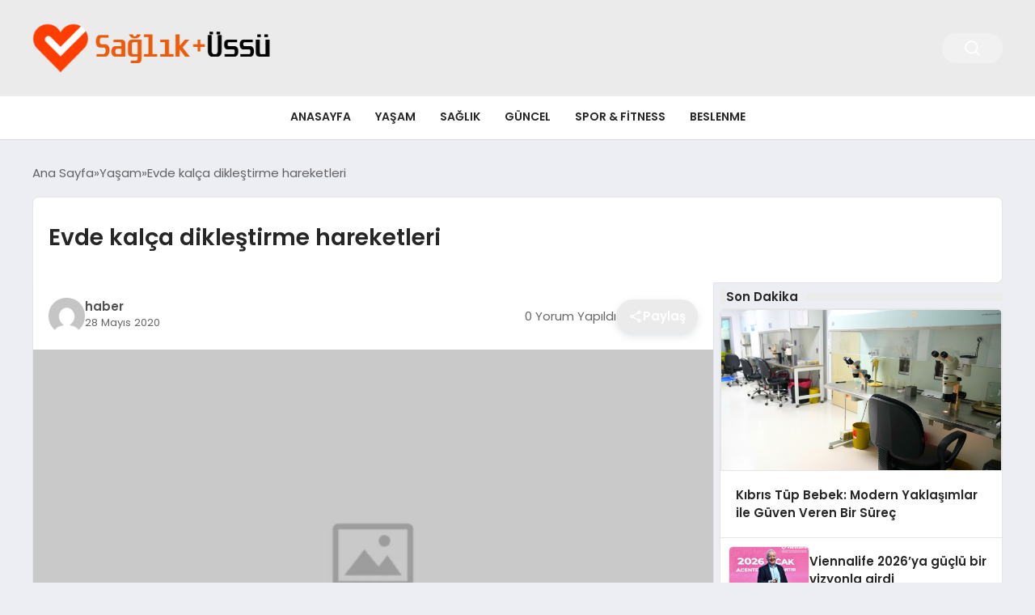

--- FILE ---
content_type: text/html; charset=UTF-8
request_url: https://saglikussu.com/evde-kalca-diklestirme-hareketleri/
body_size: 14056
content:
<!DOCTYPE html>
<html lang="tr">

<head>
    <meta charset="UTF-8">
    <meta name="viewport" content="width=device-width, initial-scale=1.0">
    <title>  Evde kalça dikleştirme hareketleri</title>
    <link rel="preconnect" href="https://fonts.googleapis.com">
    <link rel="preconnect" href="https://fonts.gstatic.com" crossorigin>
    <link href="https://fonts.googleapis.com/css2?family=Poppins:ital,wght@0,400;0,600;1,400;1,600&display=swap" rel="stylesheet">
    <title>Evde kalça dikleştirme hareketleri &#8211; Sağlık Haberleri &#8211; Saglikussu.com</title>
<meta name='robots' content='max-image-preview:large' />
<link rel="alternate" type="application/rss+xml" title="Sağlık Haberleri - Saglikussu.com &raquo; Evde kalça dikleştirme hareketleri yorum akışı" href="https://saglikussu.com/evde-kalca-diklestirme-hareketleri/feed/" />
<link rel="alternate" title="oEmbed (JSON)" type="application/json+oembed" href="https://saglikussu.com/wp-json/oembed/1.0/embed?url=https%3A%2F%2Fsaglikussu.com%2Fevde-kalca-diklestirme-hareketleri%2F" />
<link rel="alternate" title="oEmbed (XML)" type="text/xml+oembed" href="https://saglikussu.com/wp-json/oembed/1.0/embed?url=https%3A%2F%2Fsaglikussu.com%2Fevde-kalca-diklestirme-hareketleri%2F&#038;format=xml" />
<style id='wp-img-auto-sizes-contain-inline-css' type='text/css'>
img:is([sizes=auto i],[sizes^="auto," i]){contain-intrinsic-size:3000px 1500px}
/*# sourceURL=wp-img-auto-sizes-contain-inline-css */
</style>
<style id='classic-theme-styles-inline-css' type='text/css'>
/*! This file is auto-generated */
.wp-block-button__link{color:#fff;background-color:#32373c;border-radius:9999px;box-shadow:none;text-decoration:none;padding:calc(.667em + 2px) calc(1.333em + 2px);font-size:1.125em}.wp-block-file__button{background:#32373c;color:#fff;text-decoration:none}
/*# sourceURL=/wp-includes/css/classic-themes.min.css */
</style>
<link rel='stylesheet' id='swiper-css-css' href='https://saglikussu.com/wp-content/themes/seobazhaber/js/lib/swiper/swiper.min.css' type='text/css' media='all' />
<link rel='stylesheet' id='style-css' href='https://saglikussu.com/wp-content/themes/seobazhaber/css/style.min.css?v=1.8.8' type='text/css' media='all' />
<link rel="https://api.w.org/" href="https://saglikussu.com/wp-json/" /><link rel="alternate" title="JSON" type="application/json" href="https://saglikussu.com/wp-json/wp/v2/posts/438" /><link rel="EditURI" type="application/rsd+xml" title="RSD" href="https://saglikussu.com/xmlrpc.php?rsd" />
<meta name="generator" content="WordPress 6.9" />
<link rel="canonical" href="https://saglikussu.com/evde-kalca-diklestirme-hareketleri/" />
<link rel='shortlink' href='https://saglikussu.com/?p=438' />
<link rel="icon" href="https://saglikussu.com/wp-content/uploads/2024/03/cropped-saglik-ussu-logo-32x32.png" sizes="32x32" />
<link rel="icon" href="https://saglikussu.com/wp-content/uploads/2024/03/cropped-saglik-ussu-logo-192x192.png" sizes="192x192" />
<link rel="apple-touch-icon" href="https://saglikussu.com/wp-content/uploads/2024/03/cropped-saglik-ussu-logo-180x180.png" />
<meta name="msapplication-TileImage" content="https://saglikussu.com/wp-content/uploads/2024/03/cropped-saglik-ussu-logo-270x270.png" />
    <style>
        :root {
    --bg-color: 237 237 244;
    --text-color: 46 46 46;
    --color1: 235 235 235;
    --color2: 20 20 20;
    --color3: 255 255 255;
    --header-news-marquee-bg: 215 5 15;
    --title-color: 38 38 38;
    --menu-font-size: 14px;
    --normal-font-size: 15px;
    --h1-font-size: 36px;
    --h2-font-size: 30px;
    --h3-font-size: 24px;
    --h4-font-size: 20px;
}

    </style>
                                    <style id='global-styles-inline-css' type='text/css'>
:root{--wp--preset--aspect-ratio--square: 1;--wp--preset--aspect-ratio--4-3: 4/3;--wp--preset--aspect-ratio--3-4: 3/4;--wp--preset--aspect-ratio--3-2: 3/2;--wp--preset--aspect-ratio--2-3: 2/3;--wp--preset--aspect-ratio--16-9: 16/9;--wp--preset--aspect-ratio--9-16: 9/16;--wp--preset--color--black: #000000;--wp--preset--color--cyan-bluish-gray: #abb8c3;--wp--preset--color--white: #ffffff;--wp--preset--color--pale-pink: #f78da7;--wp--preset--color--vivid-red: #cf2e2e;--wp--preset--color--luminous-vivid-orange: #ff6900;--wp--preset--color--luminous-vivid-amber: #fcb900;--wp--preset--color--light-green-cyan: #7bdcb5;--wp--preset--color--vivid-green-cyan: #00d084;--wp--preset--color--pale-cyan-blue: #8ed1fc;--wp--preset--color--vivid-cyan-blue: #0693e3;--wp--preset--color--vivid-purple: #9b51e0;--wp--preset--gradient--vivid-cyan-blue-to-vivid-purple: linear-gradient(135deg,rgb(6,147,227) 0%,rgb(155,81,224) 100%);--wp--preset--gradient--light-green-cyan-to-vivid-green-cyan: linear-gradient(135deg,rgb(122,220,180) 0%,rgb(0,208,130) 100%);--wp--preset--gradient--luminous-vivid-amber-to-luminous-vivid-orange: linear-gradient(135deg,rgb(252,185,0) 0%,rgb(255,105,0) 100%);--wp--preset--gradient--luminous-vivid-orange-to-vivid-red: linear-gradient(135deg,rgb(255,105,0) 0%,rgb(207,46,46) 100%);--wp--preset--gradient--very-light-gray-to-cyan-bluish-gray: linear-gradient(135deg,rgb(238,238,238) 0%,rgb(169,184,195) 100%);--wp--preset--gradient--cool-to-warm-spectrum: linear-gradient(135deg,rgb(74,234,220) 0%,rgb(151,120,209) 20%,rgb(207,42,186) 40%,rgb(238,44,130) 60%,rgb(251,105,98) 80%,rgb(254,248,76) 100%);--wp--preset--gradient--blush-light-purple: linear-gradient(135deg,rgb(255,206,236) 0%,rgb(152,150,240) 100%);--wp--preset--gradient--blush-bordeaux: linear-gradient(135deg,rgb(254,205,165) 0%,rgb(254,45,45) 50%,rgb(107,0,62) 100%);--wp--preset--gradient--luminous-dusk: linear-gradient(135deg,rgb(255,203,112) 0%,rgb(199,81,192) 50%,rgb(65,88,208) 100%);--wp--preset--gradient--pale-ocean: linear-gradient(135deg,rgb(255,245,203) 0%,rgb(182,227,212) 50%,rgb(51,167,181) 100%);--wp--preset--gradient--electric-grass: linear-gradient(135deg,rgb(202,248,128) 0%,rgb(113,206,126) 100%);--wp--preset--gradient--midnight: linear-gradient(135deg,rgb(2,3,129) 0%,rgb(40,116,252) 100%);--wp--preset--font-size--small: 13px;--wp--preset--font-size--medium: 20px;--wp--preset--font-size--large: 36px;--wp--preset--font-size--x-large: 42px;--wp--preset--spacing--20: 0.44rem;--wp--preset--spacing--30: 0.67rem;--wp--preset--spacing--40: 1rem;--wp--preset--spacing--50: 1.5rem;--wp--preset--spacing--60: 2.25rem;--wp--preset--spacing--70: 3.38rem;--wp--preset--spacing--80: 5.06rem;--wp--preset--shadow--natural: 6px 6px 9px rgba(0, 0, 0, 0.2);--wp--preset--shadow--deep: 12px 12px 50px rgba(0, 0, 0, 0.4);--wp--preset--shadow--sharp: 6px 6px 0px rgba(0, 0, 0, 0.2);--wp--preset--shadow--outlined: 6px 6px 0px -3px rgb(255, 255, 255), 6px 6px rgb(0, 0, 0);--wp--preset--shadow--crisp: 6px 6px 0px rgb(0, 0, 0);}:where(.is-layout-flex){gap: 0.5em;}:where(.is-layout-grid){gap: 0.5em;}body .is-layout-flex{display: flex;}.is-layout-flex{flex-wrap: wrap;align-items: center;}.is-layout-flex > :is(*, div){margin: 0;}body .is-layout-grid{display: grid;}.is-layout-grid > :is(*, div){margin: 0;}:where(.wp-block-columns.is-layout-flex){gap: 2em;}:where(.wp-block-columns.is-layout-grid){gap: 2em;}:where(.wp-block-post-template.is-layout-flex){gap: 1.25em;}:where(.wp-block-post-template.is-layout-grid){gap: 1.25em;}.has-black-color{color: var(--wp--preset--color--black) !important;}.has-cyan-bluish-gray-color{color: var(--wp--preset--color--cyan-bluish-gray) !important;}.has-white-color{color: var(--wp--preset--color--white) !important;}.has-pale-pink-color{color: var(--wp--preset--color--pale-pink) !important;}.has-vivid-red-color{color: var(--wp--preset--color--vivid-red) !important;}.has-luminous-vivid-orange-color{color: var(--wp--preset--color--luminous-vivid-orange) !important;}.has-luminous-vivid-amber-color{color: var(--wp--preset--color--luminous-vivid-amber) !important;}.has-light-green-cyan-color{color: var(--wp--preset--color--light-green-cyan) !important;}.has-vivid-green-cyan-color{color: var(--wp--preset--color--vivid-green-cyan) !important;}.has-pale-cyan-blue-color{color: var(--wp--preset--color--pale-cyan-blue) !important;}.has-vivid-cyan-blue-color{color: var(--wp--preset--color--vivid-cyan-blue) !important;}.has-vivid-purple-color{color: var(--wp--preset--color--vivid-purple) !important;}.has-black-background-color{background-color: var(--wp--preset--color--black) !important;}.has-cyan-bluish-gray-background-color{background-color: var(--wp--preset--color--cyan-bluish-gray) !important;}.has-white-background-color{background-color: var(--wp--preset--color--white) !important;}.has-pale-pink-background-color{background-color: var(--wp--preset--color--pale-pink) !important;}.has-vivid-red-background-color{background-color: var(--wp--preset--color--vivid-red) !important;}.has-luminous-vivid-orange-background-color{background-color: var(--wp--preset--color--luminous-vivid-orange) !important;}.has-luminous-vivid-amber-background-color{background-color: var(--wp--preset--color--luminous-vivid-amber) !important;}.has-light-green-cyan-background-color{background-color: var(--wp--preset--color--light-green-cyan) !important;}.has-vivid-green-cyan-background-color{background-color: var(--wp--preset--color--vivid-green-cyan) !important;}.has-pale-cyan-blue-background-color{background-color: var(--wp--preset--color--pale-cyan-blue) !important;}.has-vivid-cyan-blue-background-color{background-color: var(--wp--preset--color--vivid-cyan-blue) !important;}.has-vivid-purple-background-color{background-color: var(--wp--preset--color--vivid-purple) !important;}.has-black-border-color{border-color: var(--wp--preset--color--black) !important;}.has-cyan-bluish-gray-border-color{border-color: var(--wp--preset--color--cyan-bluish-gray) !important;}.has-white-border-color{border-color: var(--wp--preset--color--white) !important;}.has-pale-pink-border-color{border-color: var(--wp--preset--color--pale-pink) !important;}.has-vivid-red-border-color{border-color: var(--wp--preset--color--vivid-red) !important;}.has-luminous-vivid-orange-border-color{border-color: var(--wp--preset--color--luminous-vivid-orange) !important;}.has-luminous-vivid-amber-border-color{border-color: var(--wp--preset--color--luminous-vivid-amber) !important;}.has-light-green-cyan-border-color{border-color: var(--wp--preset--color--light-green-cyan) !important;}.has-vivid-green-cyan-border-color{border-color: var(--wp--preset--color--vivid-green-cyan) !important;}.has-pale-cyan-blue-border-color{border-color: var(--wp--preset--color--pale-cyan-blue) !important;}.has-vivid-cyan-blue-border-color{border-color: var(--wp--preset--color--vivid-cyan-blue) !important;}.has-vivid-purple-border-color{border-color: var(--wp--preset--color--vivid-purple) !important;}.has-vivid-cyan-blue-to-vivid-purple-gradient-background{background: var(--wp--preset--gradient--vivid-cyan-blue-to-vivid-purple) !important;}.has-light-green-cyan-to-vivid-green-cyan-gradient-background{background: var(--wp--preset--gradient--light-green-cyan-to-vivid-green-cyan) !important;}.has-luminous-vivid-amber-to-luminous-vivid-orange-gradient-background{background: var(--wp--preset--gradient--luminous-vivid-amber-to-luminous-vivid-orange) !important;}.has-luminous-vivid-orange-to-vivid-red-gradient-background{background: var(--wp--preset--gradient--luminous-vivid-orange-to-vivid-red) !important;}.has-very-light-gray-to-cyan-bluish-gray-gradient-background{background: var(--wp--preset--gradient--very-light-gray-to-cyan-bluish-gray) !important;}.has-cool-to-warm-spectrum-gradient-background{background: var(--wp--preset--gradient--cool-to-warm-spectrum) !important;}.has-blush-light-purple-gradient-background{background: var(--wp--preset--gradient--blush-light-purple) !important;}.has-blush-bordeaux-gradient-background{background: var(--wp--preset--gradient--blush-bordeaux) !important;}.has-luminous-dusk-gradient-background{background: var(--wp--preset--gradient--luminous-dusk) !important;}.has-pale-ocean-gradient-background{background: var(--wp--preset--gradient--pale-ocean) !important;}.has-electric-grass-gradient-background{background: var(--wp--preset--gradient--electric-grass) !important;}.has-midnight-gradient-background{background: var(--wp--preset--gradient--midnight) !important;}.has-small-font-size{font-size: var(--wp--preset--font-size--small) !important;}.has-medium-font-size{font-size: var(--wp--preset--font-size--medium) !important;}.has-large-font-size{font-size: var(--wp--preset--font-size--large) !important;}.has-x-large-font-size{font-size: var(--wp--preset--font-size--x-large) !important;}
/*# sourceURL=global-styles-inline-css */
</style>
</head>

<body class="wp-singular post-template-default single single-post postid-438 single-format-standard wp-custom-logo wp-theme-seobazhaber">
    
    <div class="header1">
    <div class="container header1-bar">
                    <a href="https://saglikussu.com" class="header1-logo">
                <img src="https://saglikussu.com/wp-content/uploads/2024/03/saglik-ussu-logo.png" alt="Sağlık Haberleri - Saglikussu.com" width="300">
            </a>
                <ul class="header1-button-group">
            <li>
                <button class="header1-search-btn btn-search-open">
                    <span class="icon-[heroicons--magnifying-glass-20-solid]"></span>
                </button>
            </li>
        </ul>
        <div class="header-mobil-button-group">
            <button class="search-btn btn-search-open">
                <span class="icon-[heroicons--magnifying-glass-20-solid]"></span>
            </button>
            <button class="btn-mobile-menu"><span class="icon-[ic--round-menu]"></span></button>
        </div>
    </div>
    <div class="header1-menu-bar">
        <div class="container">
            <ul id="menu-ana-menu" class="main-menu"><li id="menu-item-8400" class="menu-item menu-item-type-post_type menu-item-object-page menu-item-8400"><a href="https://saglikussu.com/anasayfa/">Anasayfa</a></li>
<li id="menu-item-8395" class="menu-item menu-item-type-taxonomy menu-item-object-category current-post-ancestor current-menu-parent current-post-parent menu-item-8395"><a href="https://saglikussu.com/category/yasam/">Yaşam</a></li>
<li id="menu-item-8396" class="menu-item menu-item-type-taxonomy menu-item-object-category menu-item-8396"><a href="https://saglikussu.com/category/saglik/">Sağlık</a></li>
<li id="menu-item-8397" class="menu-item menu-item-type-taxonomy menu-item-object-category menu-item-8397"><a href="https://saglikussu.com/category/guncel/">Güncel</a></li>
<li id="menu-item-8398" class="menu-item menu-item-type-taxonomy menu-item-object-category menu-item-8398"><a href="https://saglikussu.com/category/spor-fitness/">Spor &amp; Fitness</a></li>
<li id="menu-item-8399" class="menu-item menu-item-type-taxonomy menu-item-object-category menu-item-8399"><a href="https://saglikussu.com/category/beslenme/">Beslenme</a></li>
</ul>        </div>
    </div>
</div>
<script>
    document.addEventListener("DOMContentLoaded", function() {
        document.addEventListener('click', function(event) {
            if (event.target.closest('.btn-mobile-menu')) {
                document.querySelector(".header1-menu-bar").classList.toggle("open");
                if (event.target.querySelectorAll('span')[0].className == 'icon-[ic--round-menu]') {
                    event.target.querySelectorAll('span')[0].className = 'icon-[ion--close]';
                } else {
                    event.target.querySelectorAll('span')[0].className = 'icon-[ic--round-menu]';
                }
            }
        });

        document.querySelectorAll(".main-menu li").forEach(li => {
            let anchor = li.querySelector(":scope > a"); // Doğrudan li içindeki a etiketi
            let submenu = li.querySelector(":scope > ul"); // Doğrudan li içindeki ul etiketi

            if (anchor && submenu) {
                anchor.setAttribute("href", "javascript:void(0)");
            }
        });
    });
</script><script type="application/ld+json">{
    "@context": "https:\/\/schema.org",
    "@type": "NewsArticle",
    "headline": "Evde kalça dikleştirme hareketleri",
    "url": "https:\/\/saglikussu.com\/evde-kalca-diklestirme-hareketleri\/",
    "datePublished": "2020-05-28T22:01:46+03:00",
    "dateModified": "2020-05-28T22:01:46+03:00",
    "author": {
        "@type": "Person",
        "name": "haber"
    },
    "description": "Evde kalça dikleştirme hareketleri Karantina nedeniyle hareket etmek için daha az zaman, oturmak için daha fazla zaman harcıyoruz ve kaslarımızı düzgün kullanmıyoruz. Vaktinizin çoğunu evde oturarak geçiriyorsanız poponuza da zarar veriyorsunuz. Saatlerce oturmak, popo kaslarınızı etkisiz hale getirip, yuvarlak hatlı poponuzun düzleşmesine neden olur. Fizyoterapist Yrd. Doç. Dr. Gamze Şenbursa, kalçanızın kısa sürede güzel bir...",
    "articleBody": "<em><strong>Evde kalça dikleştirme hareketleri<\/strong><\/em>\n\nKarantina nedeniyle hareket etmek için daha az zaman, oturmak için daha fazla zaman harcıyoruz ve kaslarımızı düzgün kullanmıyoruz. Vaktinizin çoğunu evde oturarak geçiriyorsanız poponuza da zarar veriyorsunuz. Saatlerce oturmak, popo kaslarınızı etkisiz hale getirip, yuvarlak hatlı poponuzun düzleşmesine neden olur.\n\nFizyoterapist Yrd. Doç. Dr. Gamze Şenbursa, kalçanızın kısa sürede güzel bir görünüme sahip olması için yapmanız gereken hareketler hakkında şu bilgileri verdi:\n<h2>Evde kalça dikleştirme hareketleri<\/h2>\n“Özveri ve birkaç yerinde egzersiz sayesinde, kısa bir sürede kalçalarınız harika görünebilir ve kıyafetlerinizi üzerinizde daha iyi taşıyabilirsiniz. Ancak bunu yaşam tarzı haline getirmelisiniz. Örneğin asansörü hayatınızdan çıkarınız. Merdiven çıkmak sizi yorsa da aslında poponuzun en iyi arkadaşıdır. Her fırsatta asansör yerine merdiveni tercih etmelisiniz.\n\n<a href=\"https:\/\/saglikussu.com\/sismanlik\/\">Spor<\/a> salonuna gidiyorsanız, yürüyüş bandını biraz daha eğimli hale getirerek daha kısa sürede hızlı sonuçlar alabilirsiniz.\n\nVaktiniz ne kadar kısıtlı olursa olsun her zaman harekete ayıracak 5 dakikanız olmalıdır. Yoğun iş gününüzün arasında 5 dakika çömelme hareketi yapmanız, belirli bir düzenle zıplama hareketi uygulamanız metabolizmanızı harekete geçirecektir. Aynı zamanda şekilli kalça hayalinize ulaşmanıza oldukça katkı sağlayacaktır.\n<h3>Evde kalça dikleştirme hareketleri<\/h3>\nEn klasik kalça dikleştirme hareketi squattır. Squat egzersizi, kalçaları ve bacakları sıkılaştırıp, şekillendirerek forma sokmaktadır. Bunun yanında klasik squat iyi ısınmadan ve yanlış pozisyonlarda yapıldığında diz ve bel ağrılarına yol açabilir. Popo büyütme egzersizi olarak da yoğun olarak tercih edilen squat, üst bacakları da (quadriceps) güçlendirdiği için, bacakları fazla kalın ve erkeksi gösterebilir. Kimi zaman ise sadece klasik squat yapmak oldukça sıkıcıdır.\n\nVideomuzdaki her bir hareketi 15 tekrarlı 3 set olarak yapınız. Her harekette yanmayı mutlaka hissetmelisiniz, yanma hissedilmiyorsa hareketi eksik veya yanlış yapıyorsunuz demektir.\n\nİlk üç gün kalçalarınızda ağrı hissedebilirsiniz, bu hareketlerin işe yaradığı, poponuzun şekillenmeye başladığı anlamına gelir.\n\nBu egzersizleri dört hafta boyunca haftada 3 gün yapınız. Egzersizlere başlamadan önce mutlaka fotoğrafınızı çekiniz, dört hafta sonra yeniden fotoğraf çekerek karşılaştırma yapabilirsiniz.” Sonuçtan memnun kalacağınıza eminiz.\n<p style=\"text-align: right;\"><strong>Hibya Haber Ajansı<\/strong><\/p>",
    "publisher": {
        "@type": "Organization",
        "name": "Sağlık Haberleri - Saglikussu.com",
        "logo": {
            "@type": "ImageObject",
            "url": "https:\/\/saglikussu.com\/wp-content\/uploads\/2024\/03\/cropped-saglik-ussu-logo.png"
        }
    },
    "image": {
        "@type": "ImageObject",
        "url": false
    },
    "mainEntityOfPage": {
        "@type": "WebPage",
        "@id": "https:\/\/saglikussu.com\/evde-kalca-diklestirme-hareketleri\/"
    },
    "articleSection": "Yaşam"
}</script><div class="container widget-mt">
    <div class="mb-5">
        <ul class="breadcrumb" itemscope itemtype="https://schema.org/BreadcrumbList"><li class="breadcrumb-item" itemprop="itemListElement" itemscope itemtype="https://schema.org/ListItem"><a href="https://saglikussu.com" itemprop="item"><span itemprop="name">Ana Sayfa</span></a><meta itemprop="position" content="1" /></li><li class="breadcrumb-item" itemprop="itemListElement" itemscope itemtype="https://schema.org/ListItem"><a href="https://saglikussu.com/category/yasam/" itemprop="item"><span itemprop="name">Yaşam</span></a><meta itemprop="position" content="2" /></li><li class="breadcrumb-item active" aria-current="page" itemprop="itemListElement" itemscope itemtype="https://schema.org/ListItem"><span itemprop="name">Evde kalça dikleştirme hareketleri</span><meta itemprop="position" content="3" /></li></ul>    </div>
    
                            
                                    <div class="news-detail-inner new-detail-full-title-box">
                        <div class="p-5">
                            <h1 class="news-title">Evde kalça dikleştirme hareketleri</h1>
                                                    </div>
                    </div>
                    <div class="news-detail-container">
                        <div class="news-detail">
                            <div class="news-detail-inner news-detail-inner-style2">
                                <div class="p-5">
                                    <div class="news-publish-detail">
                                        <div class="user-info-container">
                                                                                                                                        <img class="user-image lazy-loading" src="https://secure.gravatar.com/avatar/73fbb352f722eac11641c8eea38dab729250d0fa51479d9c3846eaef83df5e16?s=96&d=mm&r=g" alt="haber" loading="lazy">
                                                                                        <div class="user-detail">
                                                                                                    <span class="name">haber</span>
                                                                                                                                                    <span class="publish-date">28 Mayıs 2020</span>
                                                                                            </div>
                                        </div>
                                        <div class="others-detail">
                                                                                            <span class="item d-md-none">
                                                    <span class="icon-[lineicons--comment-1]"></span> 0 Yorum Yapıldı
                                                </span>
                                                                                                                                        <div class="social-share-container">
                                                    <button class="share-btn" id="shareBtn">
                                                        <svg viewBox="0 0 24 24" xmlns="http://www.w3.org/2000/svg">
                                                            <path d="M18 16.08c-.76 0-1.44.3-1.96.77L8.91 12.7c.05-.23.09-.46.09-.7s-.04-.47-.09-.7l7.05-4.11c.54.5 1.25.81 2.04.81 1.66 0 3-1.34 3-3s-1.34-3-3-3-3 1.34-3 3c0 .24.04.47.09.7L8.04 9.81C7.5 9.31 6.79 9 6 9c-1.66 0-3 1.34-3 3s1.34 3 3 3c.79 0 1.5-.31 2.04-.81l7.12 4.16c-.05.21-.08.43-.08.65 0 1.61 1.31 2.92 2.92 2.92s2.92-1.31 2.92-2.92c0-1.61-1.31-2.92-2.92-2.92zM18 4c.55 0 1 .45 1 1s-.45 1-1 1-1-.45-1-1 .45-1 1-1zM6 13c-.55 0-1-.45-1-1s.45-1 1-1 1 .45 1 1-.45 1-1 1zm12 7.02c-.55 0-1-.45-1-1s.45-1 1-1 1 .45 1 1-.45 1-1 1z"></path>
                                                        </svg>
                                                        <span>Paylaş</span>
                                                    </button>
                                                    <div class="social-icons" id="socialIcons">
                                                        <a class="social-icon facebook tooltip" data-title="Facebook'ta Paylaş">
                                                            <svg viewBox="0 0 24 24" xmlns="http://www.w3.org/2000/svg">
                                                                <path d="M20 2H4a2 2 0 0 0-2 2v16a2 2 0 0 0 2 2h8.5v-7h-2.3v-2.7h2.3v-2c0-2.3 1.4-3.6 3.5-3.6 1 0 1.8.1 2.1.1v2.4h-1.4c-1.1 0-1.3.5-1.3 1.3v1.7h2.7l-.4 2.7h-2.3V22H20a2 2 0 0 0 2-2V4a2 2 0 0 0-2-2z"></path>
                                                            </svg>
                                                        </a>
                                                        <a class="social-icon twitter tooltip" data-title="X'de Paylaş">
                                                            <svg viewBox="0 0 24 24" xmlns="http://www.w3.org/2000/svg">
                                                                <path d="M18.244 2.25h3.308l-7.227 8.26 8.502 11.24H16.17l-5.214-6.817L4.99 21.75H1.68l7.73-8.835L1.254 2.25H8.08l4.713 6.231zm-1.161 17.52h1.833L7.084 4.126H5.117z"></path>
                                                            </svg>
                                                        </a>
                                                        <a class="social-icon linkedin tooltip" data-title="LinkedIn'de Paylaş">
                                                            <svg viewBox="0 0 24 24" xmlns="http://www.w3.org/2000/svg">
                                                                <path d="M19 3a2 2 0 0 1 2 2v14a2 2 0 0 1-2 2H5a2 2 0 0 1-2-2V5a2 2 0 0 1 2-2h14m-.5 15.5v-5.3a3.26 3.26 0 0 0-3.26-3.26c-.85 0-1.84.52-2.32 1.3v-1.11h-2.79v8.37h2.79v-4.93c0-.77.62-1.4 1.39-1.4a1.4 1.4 0 0 1 1.4 1.4v4.93h2.79M6.88 8.56a1.68 1.68 0 0 0 1.68-1.68c0-.93-.75-1.69-1.68-1.69a1.69 1.69 0 0 0-1.69 1.69c0 .93.76 1.68 1.69 1.68m1.39 9.94v-8.37H5.5v8.37h2.77z"></path>
                                                            </svg>
                                                        </a>
                                                        <a class="social-icon pinterest tooltip" data-title="Pinterest'te Paylaş">
                                                            <svg viewBox="0 0 24 24" xmlns="http://www.w3.org/2000/svg">
                                                                <path d="M9.04 21.54c.96.29 1.93.46 2.96.46a10 10 0 0 0 10-10A10 10 0 0 0 12 2 10 10 0 0 0 2 12c0 4.25 2.67 7.9 6.44 9.34-.09-.78-.18-2.07 0-2.96l1.15-4.94s-.29-.58-.29-1.5c0-1.38.86-2.41 1.84-2.41.86 0 1.26.63 1.26 1.44 0 .86-.57 2.09-.86 3.27-.17.98.52 1.84 1.52 1.84 1.78 0 3.16-1.9 3.16-4.58 0-2.4-1.72-4.04-4.19-4.04-2.82 0-4.48 2.1-4.48 4.31 0 .86.28 1.73.74 2.3.09.06.09.14.06.29l-.29 1.09c0 .17-.11.23-.28.11-1.28-.56-2.02-2.38-2.02-3.85 0-3.16 2.24-6.03 6.56-6.03 3.44 0 6.12 2.47 6.12 5.75 0 3.44-2.13 6.2-5.18 6.2-.97 0-1.92-.52-2.26-1.13l-.67 2.37c-.23.86-.86 2.01-1.29 2.7v-.03z"></path>
                                                            </svg>
                                                        </a>
                                                        <a class="social-icon whatsapp tooltip" data-title="WhatsApp'ta Paylaş">
                                                            <svg viewBox="0 0 24 24" xmlns="http://www.w3.org/2000/svg">
                                                                <path d="M16.75 13.96c.25.13.41.2.46.3.06.11.04.61-.21 1.18-.2.56-1.24 1.1-1.7 1.12-.46.02-.47.36-2.96-.73-2.49-1.09-3.99-3.75-4.11-3.92-.12-.17-.96-1.38-.92-2.61.05-1.22.69-1.8.95-2.04.24-.26.51-.29.68-.26h.47c.15 0 .36-.06.55.45l.69 1.87c.06.13.1.28.01.44l-.27.41-.39.42c-.12.12-.26.25-.12.5.12.26.62 1.09 1.32 1.78.91.88 1.71 1.17 1.95 1.3.24.14.39.12.54-.04l.81-.94c.19-.25.35-.19.58-.11l1.67.88M12 2a10 10 0 0 1 10 10 10 10 0 0 1-10 10c-1.97 0-3.8-.57-5.35-1.55L2 22l1.55-4.65A9.969 9.969 0 0 1 2 12 10 10 0 0 1 12 2m0 2a8 8 0 0 0-8 8c0 1.72.54 3.31 1.46 4.61L4.5 19.5l2.89-.96A7.95 7.95 0 0 0 12 20a8 8 0 0 0 8-8 8 8 0 0 0-8-8z"></path>
                                                            </svg>
                                                        </a>
                                                        <a class="social-icon telegram tooltip" data-title="Telegram'da Paylaş">
                                                            <svg viewBox="0 0 24 24" xmlns="http://www.w3.org/2000/svg">
                                                                <path d="M9.78 18.65l.28-4.23 7.68-6.92c.34-.31-.07-.46-.52-.19L7.74 13.3 3.64 12c-.88-.25-.89-.86.2-1.3l15.97-6.16c.73-.33 1.43.18 1.15 1.3l-2.72 12.81c-.19.91-.74 1.13-1.5.71L12.6 16.3l-1.99 1.93c-.23.23-.42.42-.83.42z"></path>
                                                            </svg>
                                                        </a>
                                                        <a class="social-icon email tooltip" data-title="E-Posta ile Paylaş">
                                                            <svg viewBox="0 0 24 24" xmlns="http://www.w3.org/2000/svg">
                                                                <path d="M20 4H4c-1.1 0-1.99.9-1.99 2L2 18c0 1.1.9 2 2 2h16c1.1 0 2-.9 2-2V6c0-1.1-.9-2-2-2zm0 4l-8 5-8-5V6l8 5 8-5v2z"></path>
                                                            </svg>
                                                        </a>
                                                        <a class="social-icon copy tooltip" data-title="Bağlantıyı Kopyala">
                                                            <svg viewBox="0 0 24 24" xmlns="http://www.w3.org/2000/svg">
                                                                <path d="M16 1H4c-1.1 0-2 .9-2 2v14h2V3h12V1zm3 4H8c-1.1 0-2 .9-2 2v14c0 1.1.9 2 2 2h11c1.1 0 2-.9 2-2V7c0-1.1-.9-2-2-2zm0 16H8V7h11v14z"></path>
                                                            </svg>
                                                        </a>
                                                    </div>
                                                </div>
                                                <div class="copy-message" id="copyMessage">Bağlantı kopyalandı!</div>
                                                <script>
                                                    document.addEventListener('DOMContentLoaded', function() {
                                                        const shareBtn = document.getElementById('shareBtn');
                                                        const socialIcons = document.getElementById('socialIcons');
                                                        const copyMessage = document.getElementById('copyMessage');

                                                        // Current page URL
                                                        const pageUrl = encodeURIComponent(window.location.href);
                                                        const pageTitle = encodeURIComponent(document.title);

                                                        // Toggle social icons menu
                                                        shareBtn.addEventListener('click', function() {
                                                            socialIcons.classList.toggle('show');

                                                            // Remove pulse animation after first click
                                                            shareBtn.classList.remove('pulse');
                                                        });

                                                        // Close social icons when clicking outside
                                                        document.addEventListener('click', function(event) {
                                                            if (!event.target.closest('.social-share-container')) {
                                                                socialIcons.classList.remove('show');
                                                            }
                                                        });

                                                        // Set up share links
                                                        const socialLinks = {
                                                            facebook: `https://www.facebook.com/sharer/sharer.php?u=${pageUrl}`,
                                                            twitter: `https://twitter.com/intent/tweet?url=${pageUrl}&text=${pageTitle}`,
                                                            linkedin: `https://www.linkedin.com/sharing/share-offsite/?url=${pageUrl}`,
                                                            pinterest: `https://pinterest.com/pin/create/button/?url=${pageUrl}&description=${pageTitle}`,
                                                            whatsapp: `https://api.whatsapp.com/send?text=${pageTitle} ${pageUrl}`,
                                                            telegram: `https://t.me/share/url?url=${pageUrl}&text=${pageTitle}`,
                                                            email: `mailto:?subject=${pageTitle}&body=${pageUrl}`
                                                        };

                                                        // Add click events to social icons
                                                        document.querySelector('.facebook').addEventListener('click', () => window.open(socialLinks.facebook, '_blank'));
                                                        document.querySelector('.twitter').addEventListener('click', () => window.open(socialLinks.twitter, '_blank'));
                                                        document.querySelector('.linkedin').addEventListener('click', () => window.open(socialLinks.linkedin, '_blank'));
                                                        document.querySelector('.pinterest').addEventListener('click', () => window.open(socialLinks.pinterest, '_blank'));
                                                        document.querySelector('.whatsapp').addEventListener('click', () => window.open(socialLinks.whatsapp, '_blank'));
                                                        document.querySelector('.telegram').addEventListener('click', () => window.open(socialLinks.telegram, '_blank'));
                                                        document.querySelector('.email').addEventListener('click', () => window.location.href = socialLinks.email);

                                                        // Copy link functionality
                                                        document.querySelector('.copy').addEventListener('click', function() {
                                                            navigator.clipboard.writeText(window.location.href).then(() => {
                                                                copyMessage.classList.add('show');
                                                                setTimeout(() => {
                                                                    copyMessage.classList.remove('show');
                                                                }, 2000);
                                                            });
                                                        });
                                                    });
                                                </script>
                                                                                    </div>
                                    </div>
                                </div>
                                                                    <img class="news-img lazy-loading" src="https://saglikussu.com/wp-content/themes/seobazhaber/assets/images/placeholder.webp" alt="Evde kalça dikleştirme hareketleri" loading="lazy">
                                                                <div class="news-detail-image-bottom">
                                                                    </div>
                                <div class="news-detail-content p-5">
                                    <p><em><strong>Evde kalça dikleştirme hareketleri</strong></em></p>
<p>Karantina nedeniyle hareket etmek için daha az zaman, oturmak için daha fazla zaman harcıyoruz ve kaslarımızı düzgün kullanmıyoruz. Vaktinizin çoğunu evde oturarak geçiriyorsanız poponuza da zarar veriyorsunuz. Saatlerce oturmak, popo kaslarınızı etkisiz hale getirip, yuvarlak hatlı poponuzun düzleşmesine neden olur.</p>
<p>Fizyoterapist Yrd. Doç. Dr. Gamze Şenbursa, kalçanızın kısa sürede güzel bir görünüme sahip olması için yapmanız gereken hareketler hakkında şu bilgileri verdi:</p>
<h2>Evde kalça dikleştirme hareketleri</h2>
<p>“Özveri ve birkaç yerinde egzersiz sayesinde, kısa bir sürede kalçalarınız harika görünebilir ve kıyafetlerinizi üzerinizde daha iyi taşıyabilirsiniz. Ancak bunu yaşam tarzı haline getirmelisiniz. Örneğin asansörü hayatınızdan çıkarınız. Merdiven çıkmak sizi yorsa da aslında poponuzun en iyi arkadaşıdır. Her fırsatta asansör yerine merdiveni tercih etmelisiniz.</p>
<p><a href="https://saglikussu.com/sismanlik/">Spor</a> salonuna gidiyorsanız, yürüyüş bandını biraz daha eğimli hale getirerek daha kısa sürede hızlı sonuçlar alabilirsiniz.</p>
<p>Vaktiniz ne kadar kısıtlı olursa olsun her zaman harekete ayıracak 5 dakikanız olmalıdır. Yoğun iş gününüzün arasında 5 dakika çömelme hareketi yapmanız, belirli bir düzenle zıplama hareketi uygulamanız metabolizmanızı harekete geçirecektir. Aynı zamanda şekilli kalça hayalinize ulaşmanıza oldukça katkı sağlayacaktır.</p>
<h3>Evde kalça dikleştirme hareketleri</h3>
<p>En klasik kalça dikleştirme hareketi squattır. Squat egzersizi, kalçaları ve bacakları sıkılaştırıp, şekillendirerek forma sokmaktadır. Bunun yanında klasik squat iyi ısınmadan ve yanlış pozisyonlarda yapıldığında diz ve bel ağrılarına yol açabilir. Popo büyütme egzersizi olarak da yoğun olarak tercih edilen squat, üst bacakları da (quadriceps) güçlendirdiği için, bacakları fazla kalın ve erkeksi gösterebilir. Kimi zaman ise sadece klasik squat yapmak oldukça sıkıcıdır.</p>
<p>Videomuzdaki her bir hareketi 15 tekrarlı 3 set olarak yapınız. Her harekette yanmayı mutlaka hissetmelisiniz, yanma hissedilmiyorsa hareketi eksik veya yanlış yapıyorsunuz demektir.</p>
<p>İlk üç gün kalçalarınızda ağrı hissedebilirsiniz, bu hareketlerin işe yaradığı, poponuzun şekillenmeye başladığı anlamına gelir.</p>
<p>Bu egzersizleri dört hafta boyunca haftada 3 gün yapınız. Egzersizlere başlamadan önce mutlaka fotoğrafınızı çekiniz, dört hafta sonra yeniden fotoğraf çekerek karşılaştırma yapabilirsiniz.” Sonuçtan memnun kalacağınıza eminiz.</p>
<p style="text-align: right;"><strong>Hibya Haber Ajansı</strong></p>
                                                                                                                                                </div>
                            </div>
                            
    <div class="comment-form">
        <h3>Yorum Yap</h3>
        <form id="commentForm">
            <div class="col-2">
                <div class="form-group">
                    <label for="author">Ad Soyad:</label>
                    <input type="text" id="author" name="author" placeholder="Ad Soyad" required>
                </div>
                <div class="form-group">
                    <label for="email">E-Mail:</label>
                    <input type="text" id="email" name="email" placeholder="E-Mail">
                </div>
            </div>
            <div class="form-group mt-10">
                <label for="comment">Yorumunuz:</label>
                <textarea id="comment" name="comment" placeholder="Yorumunuz" rows="7" required></textarea>
            </div>
            <div id="comment-message" class="mt-10"></div>
            <input type="hidden" name="post_id" id="post_id" value="438">
            <input type="hidden" name="nonce" id="comment_nonce" value="2c04b6a5cb">
                        <button type="submit" class="btn mt-10">Gönder</button>
        </form>
    </div>
<script>
    document.addEventListener('DOMContentLoaded', function() {
        const form = document.getElementById('commentForm');
        const messageDiv = document.getElementById('comment-message');

        form.addEventListener('submit', function(e) {
            e.preventDefault();

            // Tüm form verilerini otomatik olarak alır
            const formData = new FormData(form);

            // action parametresini ekleyelim
            formData.append('action', 'ajax_submit_comment');

            fetch('https://saglikussu.com/wp-admin/admin-ajax.php', {
                    method: 'POST',
                    credentials: 'same-origin',
                    body: formData // FormData'yı doğrudan kullanıyoruz
                })
                .then(response => response.json())
                .then(data => {
                    messageDiv.textContent = data.message;
                    messageDiv.style.color = data.success ? 'green' : 'red';
                    if (data.success) {
                        form.reset();
                    }
                })
                .catch(error => {
                    console.error('Hata:', error);
                    messageDiv.textContent = 'Bir hata oluştu.';
                    messageDiv.style.color = 'red';
                });
        });
    });
</script>                            <span class="widget-title mb-1 mt-5">Benzer Haberler</span>
                                                        <div class="post-detail-page grid-list-container mt-5">
                                                                    <a href="https://saglikussu.com/kibris-tup-bebek-modern-yaklasimlar-ile-guven-veren-bir-surec/" class="grid-list-item">
                                        <img class="lazy-loading" src="https://saglikussu.com/wp-content/uploads/2026/01/WhatsApp-Image-2026-01-14-at-13.17.49.jpeg" alt="Kıbrıs Tüp Bebek: Modern Yaklaşımlar ile Güven Veren Bir Süreç" loading="lazy">
                                        <div class="grid-list-detail">
                                            <span class="grid-list-title">
                                                Kıbrıs Tüp Bebek: Modern Yaklaşımlar ile Güven Veren Bir Süreç                                            </span>
                                        </div>
                                    </a>
                                                                    <a href="https://saglikussu.com/viennalife-2026ya-guclu-bir-vizyonla-girdi/" class="grid-list-item">
                                        <img class="lazy-loading" src="https://saglikussu.com/wp-content/uploads/2026/01/CEO-Ugur-Tozsekerli.jpg" alt="Viennalife 2026’ya güçlü bir vizyonla girdi" loading="lazy">
                                        <div class="grid-list-detail">
                                            <span class="grid-list-title">
                                                Viennalife 2026’ya güçlü bir vizyonla girdi                                            </span>
                                        </div>
                                    </a>
                                                                    <a href="https://saglikussu.com/veni-vidi-izmit-katarakt-tani-ve-tedavisinde-ileri-teknolojik-yaklasimiyla-one-cikmaktadir/" class="grid-list-item">
                                        <img class="lazy-loading" src="https://saglikussu.com/wp-content/uploads/2026/01/Ekran-Resmi-2026-01-16-12.22.29.png" alt="Veni Vidi İzmit, katarakt tanı ve tedavisinde ileri teknolojik yaklaşımıyla öne çıkmaktadır" loading="lazy">
                                        <div class="grid-list-detail">
                                            <span class="grid-list-title">
                                                Veni Vidi İzmit, katarakt tanı ve tedavisinde ileri teknolojik yaklaşımıyla öne çıkmaktadır                                            </span>
                                        </div>
                                    </a>
                                                                    <a href="https://saglikussu.com/gunes-viterden-30-yillik-deneyimle-turk-kadin-hentbolu-analizi/" class="grid-list-item">
                                        <img class="lazy-loading" src="https://saglikussu.com/wp-content/uploads/2026/01/WhatsApp-Image-2026-01-16-at-09.47.02.jpg" alt="Güneş Viter’den 30 yıllık deneyimle Türk kadın hentbolu analizi" loading="lazy">
                                        <div class="grid-list-detail">
                                            <span class="grid-list-title">
                                                Güneş Viter’den 30 yıllık deneyimle Türk kadın hentbolu analizi                                            </span>
                                        </div>
                                    </a>
                                                                    <a href="https://saglikussu.com/why-responsible-trading-matters-more-than-ever-yatirimci-davranisi-risk-disiplini-ve-once-koruma-yaklasimi/" class="grid-list-item">
                                        <img class="lazy-loading" src="https://saglikussu.com/wp-content/themes/seobazhaber/assets/images/placeholder.webp" alt="Why Responsible Trading Matters More Than Ever: Yatırımcı Davranışı, Risk Disiplini ve “Önce Koruma” Yaklaşımı" loading="lazy">
                                        <div class="grid-list-detail">
                                            <span class="grid-list-title">
                                                Why Responsible Trading Matters More Than Ever: Yatırımcı Davranışı, Risk Disiplini ve “Önce Koruma” Yaklaşımı                                            </span>
                                        </div>
                                    </a>
                                                                    <a href="https://saglikussu.com/boost-the-future-demo-dayde-7nci-donem-girisimleri-sahnelendi/" class="grid-list-item">
                                        <img class="lazy-loading" src="https://saglikussu.com/wp-content/uploads/2026/01/Orta-Ekran-Resmi-2026-01-16-10.51.33.jpeg" alt="Boost The Future Demo Day&#8217;de 7&#8217;nci dönem girişimleri sahnelendi" loading="lazy">
                                        <div class="grid-list-detail">
                                            <span class="grid-list-title">
                                                Boost The Future Demo Day&#8217;de 7&#8217;nci dönem girişimleri sahnelendi                                            </span>
                                        </div>
                                    </a>
                                
                            </div>
                                                    </div>
                        <div class="news-detail-sidebar">
                            <div class="news-detail-sidebar-inner sticky mt-05">
                                <div class="sidebar-item">
    <span class="widget-title mb-1">Son Dakika</span>    <div class="sidebar-grid-list-col-item">
                    <a href="https://saglikussu.com/kibris-tup-bebek-modern-yaklasimlar-ile-guven-veren-bir-surec/" class="grid-list-col-inner">
                <img class="lazy-loading" src="https://saglikussu.com/wp-content/uploads/2026/01/WhatsApp-Image-2026-01-14-at-13.17.49.jpeg" alt="Kıbrıs Tüp Bebek: Modern Yaklaşımlar ile Güven Veren Bir Süreç" loading="lazy">
                <div class="grid-list-col-detail-title-container">
                    <span class="grid-list-col-detail-title">
                        Kıbrıs Tüp Bebek: Modern Yaklaşımlar ile Güven Veren Bir Süreç                    </span>
                </div>
            </a>
                    <a href="https://saglikussu.com/viennalife-2026ya-guclu-bir-vizyonla-girdi/" class="grid-list-col-inner">
                <img class="lazy-loading" src="https://saglikussu.com/wp-content/uploads/2026/01/CEO-Ugur-Tozsekerli.jpg" alt="Viennalife 2026’ya güçlü bir vizyonla girdi" loading="lazy">
                <div class="grid-list-col-detail-title-container">
                    <span class="grid-list-col-detail-title">
                        Viennalife 2026’ya güçlü bir vizyonla girdi                    </span>
                </div>
            </a>
                    <a href="https://saglikussu.com/veni-vidi-izmit-katarakt-tani-ve-tedavisinde-ileri-teknolojik-yaklasimiyla-one-cikmaktadir/" class="grid-list-col-inner">
                <img class="lazy-loading" src="https://saglikussu.com/wp-content/uploads/2026/01/Ekran-Resmi-2026-01-16-12.22.29.png" alt="Veni Vidi İzmit, katarakt tanı ve tedavisinde ileri teknolojik yaklaşımıyla öne çıkmaktadır" loading="lazy">
                <div class="grid-list-col-detail-title-container">
                    <span class="grid-list-col-detail-title">
                        Veni Vidi İzmit, katarakt tanı ve tedavisinde ileri teknolojik yaklaşımıyla öne çıkmaktadır                    </span>
                </div>
            </a>
                    <a href="https://saglikussu.com/gunes-viterden-30-yillik-deneyimle-turk-kadin-hentbolu-analizi/" class="grid-list-col-inner">
                <img class="lazy-loading" src="https://saglikussu.com/wp-content/uploads/2026/01/WhatsApp-Image-2026-01-16-at-09.47.02.jpg" alt="Güneş Viter’den 30 yıllık deneyimle Türk kadın hentbolu analizi" loading="lazy">
                <div class="grid-list-col-detail-title-container">
                    <span class="grid-list-col-detail-title">
                        Güneş Viter’den 30 yıllık deneyimle Türk kadın hentbolu analizi                    </span>
                </div>
            </a>
                    <a href="https://saglikussu.com/why-responsible-trading-matters-more-than-ever-yatirimci-davranisi-risk-disiplini-ve-once-koruma-yaklasimi/" class="grid-list-col-inner">
                <img class="lazy-loading" src="https://saglikussu.com/wp-content/themes/seobazhaber/assets/images/placeholder.webp" alt="Why Responsible Trading Matters More Than Ever: Yatırımcı Davranışı, Risk Disiplini ve “Önce Koruma” Yaklaşımı" loading="lazy">
                <div class="grid-list-col-detail-title-container">
                    <span class="grid-list-col-detail-title">
                        Why Responsible Trading Matters More Than Ever: Yatırımcı Davranışı, Risk Disiplini ve “Önce Koruma” Yaklaşımı                    </span>
                </div>
            </a>
                    <a href="https://saglikussu.com/boost-the-future-demo-dayde-7nci-donem-girisimleri-sahnelendi/" class="grid-list-col-inner">
                <img class="lazy-loading" src="https://saglikussu.com/wp-content/uploads/2026/01/Orta-Ekran-Resmi-2026-01-16-10.51.33.jpeg" alt="Boost The Future Demo Day&#8217;de 7&#8217;nci dönem girişimleri sahnelendi" loading="lazy">
                <div class="grid-list-col-detail-title-container">
                    <span class="grid-list-col-detail-title">
                        Boost The Future Demo Day&#8217;de 7&#8217;nci dönem girişimleri sahnelendi                    </span>
                </div>
            </a>
                    <a href="https://saglikussu.com/erkunt-traktor-23-yildir-ciftcilerin-yol-arkadasi/" class="grid-list-col-inner">
                <img class="lazy-loading" src="https://saglikussu.com/wp-content/uploads/2026/01/Orta-WhatsApp-Image-2026-01-15-at-14.23.38.jpeg" alt="Erkunt Traktör, 23 Yıldır Çiftçilerin Yol Arkadaşı" loading="lazy">
                <div class="grid-list-col-detail-title-container">
                    <span class="grid-list-col-detail-title">
                        Erkunt Traktör, 23 Yıldır Çiftçilerin Yol Arkadaşı                    </span>
                </div>
            </a>
                    <a href="https://saglikussu.com/agfa-healthcare-ecr-2026da-yeni-goruntuleme-inovasyonlarini-tanitiyor/" class="grid-list-col-inner">
                <img class="lazy-loading" src="https://saglikussu.com/wp-content/uploads/2026/01/Orta-WhatsApp-Image-2026-01-15-at-13.19.51.jpeg" alt="AGFA HealthCare, ECR 2026&#8217;da Yeni Görüntüleme İnovasyonlarını Tanıtıyor" loading="lazy">
                <div class="grid-list-col-detail-title-container">
                    <span class="grid-list-col-detail-title">
                        AGFA HealthCare, ECR 2026&#8217;da Yeni Görüntüleme İnovasyonlarını Tanıtıyor                    </span>
                </div>
            </a>
                    <a href="https://saglikussu.com/yuan-huanin-kulubesi-berlin-film-festivalinde/" class="grid-list-col-inner">
                <img class="lazy-loading" src="https://saglikussu.com/wp-content/uploads/2026/01/wert.png" alt="Yuan Huan’ın Kulübesi, Berlin Film Festivali’nde!" loading="lazy">
                <div class="grid-list-col-detail-title-container">
                    <span class="grid-list-col-detail-title">
                        Yuan Huan’ın Kulübesi, Berlin Film Festivali’nde!                    </span>
                </div>
            </a>
                    <a href="https://saglikussu.com/sestek-ve-arcelikten-cagri-merkezi-yonetiminde-yapay-zeka-cozumu/" class="grid-list-col-inner">
                <img class="lazy-loading" src="https://saglikussu.com/wp-content/uploads/2026/01/sestek.jpg.jpg" alt="SESTEK ve Arçelik’ten çağrı merkezi yönetiminde yapay zeka çözümü" loading="lazy">
                <div class="grid-list-col-detail-title-container">
                    <span class="grid-list-col-detail-title">
                        SESTEK ve Arçelik’ten çağrı merkezi yönetiminde yapay zeka çözümü                    </span>
                </div>
            </a>
                    <a href="https://saglikussu.com/tubitak-bilim-olimpiyatlarinda-anabilim-ruzgari-anabilim-rekora-doymuyor/" class="grid-list-col-inner">
                <img class="lazy-loading" src="https://saglikussu.com/wp-content/uploads/2026/01/awsdfg.png" alt="TÜBİTAK BİLİM OLİMPİYATLARI’NDA ANABİLİM RÜZGARI:  ANABİLİM REKORA DOYMUYOR!" loading="lazy">
                <div class="grid-list-col-detail-title-container">
                    <span class="grid-list-col-detail-title">
                        TÜBİTAK BİLİM OLİMPİYATLARI’NDA ANABİLİM RÜZGARI:  ANABİLİM REKORA DOYMUYOR!                    </span>
                </div>
            </a>
                    <a href="https://saglikussu.com/huawei-smart-pv-ve-ess-2026nin-en-iyi-10-trendini-acikladi/" class="grid-list-col-inner">
                <img class="lazy-loading" src="https://saglikussu.com/wp-content/uploads/2026/01/Orta-WhatsApp-Image-2026-01-14-at-11.18.34.jpeg" alt="Huawei Smart PV ve ESS 2026&#8217;nın En İyi 10 Trendini Açıkladı" loading="lazy">
                <div class="grid-list-col-detail-title-container">
                    <span class="grid-list-col-detail-title">
                        Huawei Smart PV ve ESS 2026&#8217;nın En İyi 10 Trendini Açıkladı                    </span>
                </div>
            </a>
                    <a href="https://saglikussu.com/toplumsal-onyargilar-cocuklarin-geleceginden-mi-caliyor-turkuaz-terapi-ozel-egitimdeki-efsaneleri-bilimle-yikiyor/" class="grid-list-col-inner">
                <img class="lazy-loading" src="https://saglikussu.com/wp-content/uploads/2026/01/basin-turkuaz-1.jpg" alt="Toplumsal Önyargılar Çocukların Geleceğinden mi Çalıyor? Turkuaz Terapi, Özel Eğitimdeki &#8220;Efsaneleri&#8221; Bilimle Yıkıyor!" loading="lazy">
                <div class="grid-list-col-detail-title-container">
                    <span class="grid-list-col-detail-title">
                        Toplumsal Önyargılar Çocukların Geleceğinden mi Çalıyor? Turkuaz Terapi, Özel Eğitimdeki &#8220;Efsaneleri&#8221; Bilimle Yıkıyor!                    </span>
                </div>
            </a>
                    <a href="https://saglikussu.com/ga-asi-ve-abd-donanmasi-mq-9b-seaguardian-icin-genisletilmis-sonobuoy-birakma-sistemini-test-etti/" class="grid-list-col-inner">
                <img class="lazy-loading" src="https://saglikussu.com/wp-content/uploads/2026/01/Orta-WhatsApp-Image-2026-01-13-at-22.35.54.jpeg" alt="GA-ASI ve ABD Donanması, MQ-9B SeaGuardian® İçin Genişletilmiş Sonobuoy Bırakma Sistemini Test Etti" loading="lazy">
                <div class="grid-list-col-detail-title-container">
                    <span class="grid-list-col-detail-title">
                        GA-ASI ve ABD Donanması, MQ-9B SeaGuardian® İçin Genişletilmiş Sonobuoy Bırakma Sistemini Test Etti                    </span>
                </div>
            </a>
                    <a href="https://saglikussu.com/viennalife-ceosu-sayin-ugur-tozsekerli-60-yasini-kutladi/" class="grid-list-col-inner">
                <img class="lazy-loading" src="https://saglikussu.com/wp-content/uploads/2026/01/Ugur-Bey-60-Yas-Gorseli.jpg" alt="Viennalife CEO’su Sayın Uğur Tozşekerli 60. yaşını kutladı" loading="lazy">
                <div class="grid-list-col-detail-title-container">
                    <span class="grid-list-col-detail-title">
                        Viennalife CEO’su Sayın Uğur Tozşekerli 60. yaşını kutladı                    </span>
                </div>
            </a>
            </div>
</div>
                            </div>
                        </div>
                    </div>
                
                                
</div>
<div class="footer1">
    <div class="footer1-top">
        <div class="container">
            <span class="footer1-title">
                Sağlık Rehberiniz Sağlık Üssü            </span>
            <ul class="footer1-social-list">
                                                                                            </ul>
        </div>
    </div>
    <div class="footer1-inner">
        <div class="container">
            <div class="left">
                                    <img src="https://saglikussu.com/wp-content/uploads/2024/03/saglik-ussu-logo.png" alt="Sağlık Haberleri - Saglikussu.com" width="300">
                                <p class="footer1-desc">Reklam & İşbirliği: <a href="/cdn-cgi/l/email-protection" class="__cf_email__" data-cfemail="1870797a7d6a6b77766d7b74796a71587f75797174367b7775">[email&#160;protected]</a></p>
            </div>
            <div class="right">
                                    <div class="right-item">
                        <span class="title">
                            Hakkımızda                        </span>
                        <ul id="menu-ust-menu" class="right-item-list"><li id="menu-item-8390" class="menu-item menu-item-type-post_type menu-item-object-page menu-item-8390"><a href="https://saglikussu.com/iletisim/">İletişim</a></li>
<li id="menu-item-8391" class="menu-item menu-item-type-post_type menu-item-object-page menu-item-8391"><a href="https://saglikussu.com/kunye/">Künye</a></li>
</ul>                    </div>
                                                            </div>
        </div>
    </div>
    <div class="footer1-bottom">
        <div class="container">
            <span class="copyright">
                Copyright © 2025 Tüm hakları SAĞLIK ÜSSÜ 'nde saklıdır.            </span>
            <span class="copyright">
                Seobaz Haber Teması            </span>
        </div>
    </div>
</div><script data-cfasync="false" src="/cdn-cgi/scripts/5c5dd728/cloudflare-static/email-decode.min.js"></script><script type="speculationrules">
{"prefetch":[{"source":"document","where":{"and":[{"href_matches":"/*"},{"not":{"href_matches":["/wp-*.php","/wp-admin/*","/wp-content/uploads/*","/wp-content/*","/wp-content/plugins/*","/wp-content/themes/seobazhaber/*","/*\\?(.+)"]}},{"not":{"selector_matches":"a[rel~=\"nofollow\"]"}},{"not":{"selector_matches":".no-prefetch, .no-prefetch a"}}]},"eagerness":"conservative"}]}
</script>
<script type="text/javascript" src="https://saglikussu.com/wp-content/themes/seobazhaber/js/lib/swiper/swiper.min.js" id="swiper-js-js"></script>
<div class="search-container">
    <button class="btn-search-box-close btn-search-open">
        <span class="icon-[ion--close]"></span>
    </button>
    <form role="search" method="get" action="https://saglikussu.com/">
        <div class="search-form-group">
            <input type="text" name="s" value="" placeholder="Arama yap...">
            <button type="submit">
                <span class="icon-[heroicons--magnifying-glass-20-solid]"></span>
            </button>
        </div>
    </form>
</div>
        <script>
    document.addEventListener("DOMContentLoaded", function() {
        document.addEventListener('click', function(event) {
            if (event.target.closest('.btn-search-open')) {
                document.body.classList.toggle('search-container-open');
            }
        });
    });
</script>
<script>
    document.addEventListener("DOMContentLoaded", function() {
        const swiperElements = document.querySelectorAll(".swiper");

        if (swiperElements.length > 0) {
            swiperElements.forEach(swiperElement => {
                try {
                    let options = {};
                    if (swiperElement.dataset.pagination) {
                        options.pagination = {
                            el: swiperElement.dataset.pagination,
                            clickable: swiperElement.dataset.clickable === "true",
                            lazy: swiperElement.dataset.lazy === "true",
                            renderBullet: swiperElement.dataset.renderBullet === "true" ? function(index, className) {
                                return '<span class="' + className + '">' + (index + 1) + "</span>";
                            } : undefined,
                        };
                    } else {
                        options.pagination = false;
                    }

                    options.navigation = swiperElement.dataset.navigation === "true" && swiperElement.dataset.nextEl && swiperElement.dataset.prevEl ? {
                        nextEl: swiperElement.dataset.nextEl,
                        prevEl: swiperElement.dataset.prevEl,
                    } : false;


                    if (swiperElement.dataset.sldr) {
                        try {
                            const s = JSON.parse(swiperElement.dataset.sldr);
                            options.slidesPerView = s.d[0];
                            options.spaceBetween = s.d[1];
                            options.breakpoints = Object.fromEntries(
                                Object.entries(s.bp).map(([k, v]) => [parseInt(k), {
                                    slidesPerView: v[0],
                                    spaceBetween: v[1]
                                }])
                            );
                        } catch (e) {
                            console.error("Invalid JSON in data-sldr:", e);
                        }
                    }

                    const container = swiperElement.closest(".thumb-slider");
                    if (container) {
                        const thumbSwiperElement = container.querySelector(".swiper.thumb-swiper");
                        const gallerySwiperElement = container.querySelector(".swiper.gallery-swiper");

                        if (!thumbSwiperElement || !gallerySwiperElement) {
                            console.warn("Thumb veya Gallery Swiper bulunamadı. Konteyner:", container);
                            return;
                        }

                        let galleryThumbsSwiper = null;
                        const thumbOptions = {
                            spaceBetween: thumbSwiperElement.dataset.thumbSpaceBetween ? parseInt(thumbSwiperElement.dataset.thumbSpaceBetween) : 20,
                            slidesPerView: thumbSwiperElement.dataset.thumbSlidesPerView ? parseInt(thumbSwiperElement.dataset.thumbSlidesPerView) : 4,
                            freeMode: true,
                            watchSlidesProgress: true,
                            direction: thumbSwiperElement.dataset.thumbDirection ? thumbSwiperElement.dataset.thumbDirection : "vertical",
                            scrollbar: thumbSwiperElement.dataset.thumbScrollbar ? {
                                el: thumbSwiperElement.dataset.thumbScrollbar
                            } : false,
                            mousewheel: thumbSwiperElement.dataset.thumbMousewheel === "true",
                        };
                        const thumbHeight = thumbSwiperElement.dataset.thumbHeight;
                        if (thumbHeight) {
                            thumbSwiperElement.style.height = thumbHeight + "px";
                        }

                        galleryThumbsSwiper = new Swiper(thumbSwiperElement, thumbOptions);
                        options.spaceBetween = gallerySwiperElement.dataset.gallerySpaceBetween ? parseInt(gallerySwiperElement.dataset.gallerySpaceBetween) : 10;
                        options.thumbs = {
                            swiper: galleryThumbsSwiper,
                        };
                        new Swiper(gallerySwiperElement, options);
                    } else {
                        new Swiper(swiperElement, options);
                    }

                } catch (error) {
                    console.error("Swiper başlatma hatası:", swiperElement, error);
                }
            });
        }
    });
</script>
<script>
    document.addEventListener("DOMContentLoaded", function() {
        const lazyImages = document.querySelectorAll("[data-src]");
        const imageObserver = new IntersectionObserver((entries, observer) => {
            entries.forEach(entry => {
                if (entry.isIntersecting) {
                    const img = entry.target;
                    img.src = img.dataset.src;
                    img.onload = function() {
                        img.classList.remove("lazy-loading");
                        img.classList.add("loaded");
                    };
                    observer.unobserve(img);
                }
            });
        }, {
            rootMargin: "0px 0px 200px 0px"
        });
        lazyImages.forEach(img => {
            imageObserver.observe(img);
        });
        if (!('IntersectionObserver' in window)) {
            lazyLoadFallback();
        }

        function lazyLoadFallback() {
            let lazyLoadThrottleTimeout;

            function lazyLoad() {
                if (lazyLoadThrottleTimeout) {
                    clearTimeout(lazyLoadThrottleTimeout);
                }

                lazyLoadThrottleTimeout = setTimeout(function() {
                    const scrollTop = window.pageYOffset;
                    lazyImages.forEach(function(img) {
                        if (img.offsetTop < (window.innerHeight + scrollTop)) {
                            img.src = img.dataset.src;
                            img.classList.remove("lazy-loading");
                            img.classList.add("loaded");
                        }
                    });
                    if (lazyImages.length == 0) {
                        document.removeEventListener("scroll", lazyLoad);
                        window.removeEventListener("resize", lazyLoad);
                        window.removeEventListener("orientationChange", lazyLoad);
                    }
                }, 20);
            }

            document.addEventListener("scroll", lazyLoad);
            window.addEventListener("resize", lazyLoad);
            window.addEventListener("orientationChange", lazyLoad);
        }
    });
</script>


<script defer src="https://static.cloudflareinsights.com/beacon.min.js/vcd15cbe7772f49c399c6a5babf22c1241717689176015" integrity="sha512-ZpsOmlRQV6y907TI0dKBHq9Md29nnaEIPlkf84rnaERnq6zvWvPUqr2ft8M1aS28oN72PdrCzSjY4U6VaAw1EQ==" data-cf-beacon='{"version":"2024.11.0","token":"d8057620182643a5b2d2ddd162e34e12","r":1,"server_timing":{"name":{"cfCacheStatus":true,"cfEdge":true,"cfExtPri":true,"cfL4":true,"cfOrigin":true,"cfSpeedBrain":true},"location_startswith":null}}' crossorigin="anonymous"></script>
</body>

</html>